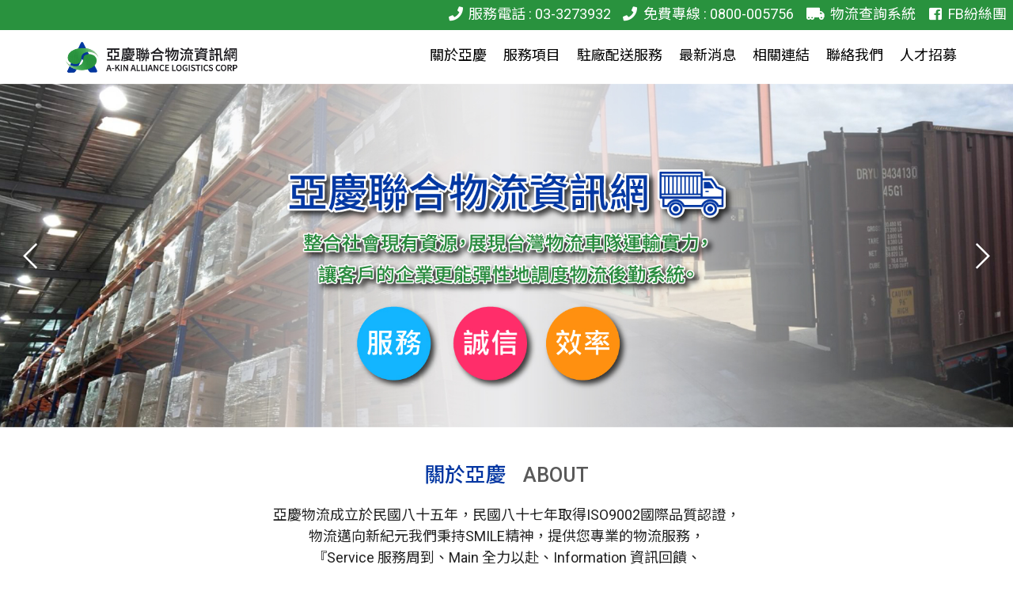

--- FILE ---
content_type: text/html; charset=UTF-8
request_url: http://akal.com.tw/
body_size: 17615
content:
<!DOCTYPE html>
<html lang="en">
	<head>
		<meta charset="utf-8">
		<meta http-equiv="x-ua-compatible" content="IE=edge, chrome=1">
		<meta name="viewport" content="width=device-width, initial-scale=1, shrink-to-fit=no">

		<!-- SEO meta -->
		
			<!--以下 SEO 用 SEO 用 SEO 用 很重要所以打三次-->
			<!--測試網址用 , 啟用正式網址前請先修改成 "index,follow"-->
			<meta name="robots" content="index,follow">
		
<!--搜尋引擎用 尤其是 google-->
<title>亞慶聯合物流資訊網</title>
<!--這個是網站製作者-->
<meta name="author" content="貝爾網站國際有限公司">
<!--這個是網站版權-->
<meta name="copyright" content="亞慶物流">
<!--這個是連結頁面文章的敘述-->
<meta name="description" content="亞慶物流">
<!--這個是連結頁面關鍵字-->
<meta name="keyword" content="亞慶物流">
<!--這個是連結頁面的標題-->
<meta property="og:title" content="亞慶物流">
<!--這個是連結頁面的網址-->
<meta property="og:url" content="http://akal.com.tw/">
<!--這個是分享畫面的圖片路徑 解析須200x200至1500x1500之間，檔案大小在5MB以內-->
<meta property="og:image" content="http://akal.com.tw/images/layout/logo.png">
<!--這個是連結頁面文章的敘述-->
<meta property="og:description" content="亞慶物流">
<!--這個是 FB 使用者 ID-->
<meta property="fb:admins" content="Facebook numberic ID">
		<!--標籤上的 icon-->
		<link rel="icon" href="favicon.png">
		<link rel="icon" href="favicon.ico?v=1.1">
		<link rel="apple-touch-icon" href="apple-touch-icon.png" sizes="180x180">
		<link rel="icon" type="image/png" href="favicon-32x32.png" sizes="32x32">
		<link rel="icon" type="image/png" href="favicon-16x16.png" sizes="16x16">

		<!-- Bootstrap -->
		<link rel="stylesheet" href="https://stackpath.bootstrapcdn.com/bootstrap/4.1.3/css/bootstrap.min.css" integrity="sha384-MCw98/SFnGE8fJT3GXwEOngsV7Zt27NXFoaoApmYm81iuXoPkFOJwJ8ERdknLPMO" crossorigin="anonymous">
		<link rel="stylesheet" href="https://use.fontawesome.com/releases/v5.3.1/css/all.css" integrity="sha384-mzrmE5qonljUremFsqc01SB46JvROS7bZs3IO2EmfFsd15uHvIt+Y8vEf7N7fWAU" crossorigin="anonymous">

		<!-- dropdown Nav -->
		<link rel="stylesheet" type="text/css" href="css/bootstrap-4-hover-navbar.css">

		<!--note: slidebars-->
		<link rel="stylesheet" href="css/slidebars/slidebars.css">
		<link rel="stylesheet" href="css/slidebars/style.css">

		<!--note: layout-->
		<link rel="stylesheet"  href="css/layout.css">
		<link rel="stylesheet"  href="css/d-layout.css">
		<!-- Google tag (gtag.js) -->
		<script async src="https://www.googletagmanager.com/gtag/js?id=AW-862789074"></script>
		<script>
		window.dataLayer = window.dataLayer || [];
		function gtag(){dataLayer.push(arguments);}
		gtag('js', new Date());

		gtag('config', 'AW-862789074', { 'allow_enhanced_conversions': true });
		</script>

		<!-- Event snippet for g":h*
		i e: conversion page -->
		<script>
			window.addEventListener('load', function () {
				document.querySelector("body > article > main > section > form > dl > dd.d-flex.justify-content-center.align-items-center.mt-3 > button:nth-child(2)").addEventListener('click', function (e) {

					var name = document.querySelector('[name="name"]').value.trim();
					var phone = '+866'+document.querySelector('[name="phone"]').value.trim();
					var msg = document.querySelector('[name="message"]').value.trim();
					var email = document.querySelector('[name="email"]').value.trim();
					var mailformat = /^\w+([\.-]?\w+)@\w+([\.-]?\w+)(\.\w{2,3})+$/;
					var code = document.querySelector('[name="captcha_word"]').value.trim();
					var phoneformat = /^\+?[1-9]\d{10,14}$/;

					if (name != '' && code != '' && msg != '' && email != '' && mailformat.test(email) && phoneformat.test(phone) ) {
						gtag('set', 'user_data',{"email": email, "phone_number": phone});
						gtag('event', 'conversion', {'send_to': 'AW-862789074/7PMWCITp1O0YENK7tJsD'});
					}
				});
			});
		</script>

		<!-- Event snippet for e
		h2;e0g7 conversion page -->
		<script>
			window.addEventListener('load', function (event) {
				document.addEventListener('copy',function(){
					var selectedText = window.getSelection().toString().trim();
					var phone = '0800-005756';
					if(phone==selectedText){
						gtag('event', 'conversion', {'send_to': 'AW-862789074/i_jGCIHp1O0YENK7tJsD'});
					}
				})
			});
		</script>

		<!-- Event snippet for f
		ei;h)1 conversion page -->
		<script>
			window.addEventListener('load', function (event) {
				document.addEventListener('copy',function(){
					var selectedText = window.getSelection().toString().trim();
					var phone = '03-3273932';
					if(phone==selectedText){
						gtag('event', 'conversion', {'send_to': 'AW-862789074/tWrlCP7o1O0YENK7tJsD'});
					}
				})
			});
		</script>

		<!-- Event snippet for g62i g h&= conversion page -->
		<script>
			window.addEventListener("load", function () {
				if (window.location.href.includes("akal.com.tw/service")) {
					gtag('event', 'conversion', {'send_to': 'AW-862789074/Ei52CIfp1O0YENK7tJsD'});
				}

			})
</script>
	</head>
	<body>
	    <div class="deskTopTablets top-bar pt-1">
	    <dl class="row d-flex mx-0 justify-content-end mb-0">
	        <dd class="pr-2"><i class="fas fa-phone"></i>服務電話 : 03-3273932</dd>
	        <dd class="pr-2"><i class="fas fa-phone"></i>免費專線 : 0800-005756</dd>
	        <dd class="pr-2"><a href="http://59.120.63.220:3005/#/login" target="_blank"><i class="fas fa-truck-moving"></i>物流查詢系統</a></dd>
	        <dd class="pr-2"><a href="https://www.facebook.com/亞慶聯合物流股份有限公司-1947824815451096/" target="_blank"><i class="fab fa-facebook-square"></i>FB紛絲團</a></dd>
	    </dl>
	    </div>
		<header>
			<!--nav for mobile-->
			<div off-canvas="slidebar-2 left overlay" class="slidebars">
				<div class="closeBtn"><button class="js-close-right-slidebar btn_close"><i class="fas fa-times"></i></button></div>
				<dl class="row mx-auto slidebarNav">
				    <dd class="col-md-12 col-sm-6 col-12">
						<a href="/">
							<p>首頁</p>
						</a>
					</dd>
					<dd class="col-md-12 col-sm-6 col-12">
						<a href="about.php">
							<p>關於亞慶</p>
						</a>
					</dd>
					<dd class="col-md-12 col-sm-6 col-12">
						<a href="service.php">
							<p>服務項目</p>
						</a>
					</dd>
					<dd class="col-md-12 col-sm-6 col-12">
						<a href="delivery.php">
							<p>駐廠配送服務</p>
						</a>
					</dd>
					<dd class="col-md-12 col-sm-6 col-12">
						<a href="news.php">
							<p>最新消息</p>
						</a>
					</dd>
					<dd class="col-md-12 col-sm-6 col-12">
						<a href="links.php">
							<p>相關連結</p>
						</a>
					</dd>
					<dd class="col-md-12 col-sm-6 col-12">
						<a href="contact.php">
							<p>聯絡我們</p>
						</a>
					</dd>
					<dd class="col-md-12 col-sm-6 col-12">
						<a href="recruit.php">
							<p>人才招募</p>
						</a>
					</dd>
					<dd class="col-md-12 col-sm-6 col-12">
						<a href="http://59.120.63.220:3005/#/login">
							<p><i class="fas fa-truck-moving"></i>物流查詢系統</p>
						</a>
					</dd>
					<dd class="col-md-12 col-sm-6 col-12">
						<a href="https://www.facebook.com/亞慶聯合物流股份有限公司-1947824815451096/" target="_blank">
							<p><i class="fab fa-facebook-square"></i>FB紛絲團</p>
						</a>
					</dd>
				</dl>
			</div>

			<!-- nav for desktop -->
			<nav class="navbar navbar-expand-md navbar-light bg-light col-lg-11  col-md-12 px-2 py-2 mx-auto">
				<a class="navbar-brand" href="."><img src="images/layout/logo.png" alt=""></a>
				<button class="navbar-toggler navbar-toggler-right js-toggle-right-slidebar"><i class="fas fa-bars"></i></button>
				<div class="collapse navbar-collapse justify-content-end align-items-end row mx-0" id="navbarNavDropdown">
					<ul class="navbar-nav align-items-center">
				        <li class="nav-item">
							<a class="nav-link" href="about.php">
								<p>關於亞慶</p>
							</a>
						</li>
						<li class="nav-item">
							<a class="nav-link" href="service.php">
								<p>服務項目</p>
							</a>
						</li>
						<li class="nav-item">
							<a class="nav-link" href="delivery.php">
								<p>駐廠配送服務</p>
							</a>
						</li>
						<li class="nav-item">
							<a class="nav-link" href="news.php">
								<p>最新消息</p>
							</a>
						</li>
						<li class="nav-item">
							<a class="nav-link" href="links.php">
								<p>相關連結</p>
							</a>
						</li>
						<li class="nav-item">
							<a class="nav-link" href="contact.php">
								<p>聯絡我們</p>
							</a>
						</li>
						<li class="nav-item">
							<a class="nav-link" href="recruit.php">
								<p>人才招募</p>
							</a>
						</li>
					</ul>
				</div>
			</nav>
		</header>
		<article class="" canvas="container"><link rel="stylesheet"  href="css/index.css">
<link rel="stylesheet"  href="css/d-index.css">

<!-- slide -->
    <div id="jssor">
        <!-- Loading Screen -->
        <div data-u="loading" class="jssorl-004-double-tail-spin">
            <img src="images/double-tail-spin.svg">
        </div>
        <div data-u="slides">
            <!-- start -->
            
            <div data-p="305">
                <img data-u="image" data-src2="upload/20190408153859.jpg">
            </div>
            
            <div data-p="305">
                <img data-u="image" data-src2="upload/20190408153921.jpg">
            </div>
            
            <!-- end -->
            <!-- <div data-p="305">
                <img data-u="image" data-src2="upload/img-slide2.jpg">
            </div>
            <div data-p="305">
                <img data-u="image" data-src2="upload/img-slide.jpg">
            </div> -->
        </div>
        <!-- Arrow Navigator -->
        <div data-u="arrowleft" class="jssora055" data-autocenter="2" data-scale="0.75" data-scale-left="0.75">
            <svg viewbox="0 0 16000 16000">
                <polyline class="a" points="11040,1920 4960,8000 11040,14080 "></polyline>
            </svg>
        </div>
        <div data-u="arrowright" class="jssora055" data-autocenter="2" data-scale="0.75" data-scale-right="0.75">
            <svg viewbox="0 0 16000 16000">
                <polyline class="a" points="4960,1920 11040,8000 4960,14080 "></polyline>
            </svg>
        </div>
    </div>
<!-- slide end -->


   <!-- ABOUT -->
    <main class="About row py-5">
        <div class="container title row mx-auto">
            <div class="title mx-auto px-5">
                <h2>
                關於亞慶 <span>ABOUT</span>
                </h2>
            </div>
            <div class="container editor mx-auto pt-3">
            <!--編輯器start-->
                
                <p style="text-align:center;"><span style="font-size:18px;">亞慶物流成立於民國八十五年，民國八十七年取得ISO9002國際品質認證，<br />
物流邁向新紀元我們秉持SMILE精神，提供您專業的物流服務，<br />
『Service 服務周到、Main 全力以赴、Information 資訊回饋、<br />
Loyalty 誠信可靠、Efficiency 效率第一』<br />
以快速反應物流系統作業服務之核心技術，獲得客戶的信賴與滿意。</span></p>

                
            <!--end-->
            </div>
            <div class="More mx-auto">
                    <a href="about.php">more+</a>
            </div>
        </div>
    </main>
    
    <!-- service -->
    <main class="Service row py-5">
        <div class="container  row mx-auto">
            <div class="Wtitle mx-auto px-5">
                <h2>
                服務項目 <span>SERVICE</span>
                </h2>
            </div>
            <div class="container mx-auto pt-3">
            <dl class="row">
            <!--最多4筆-->
            <!--start-->
            
            <dd class="col-md-3 col-6">
                <a href="service.php?id=52"><img src="upload/20190401171620.png"></a>
                <p>配送服務系統</p>
            </dd> 
            
            <dd class="col-md-3 col-6">
                <a href="service.php?id=53"><img src="upload/20190401105122.png"></a>
                <p>電子商務服務系統</p>
            </dd> 
            
            <dd class="col-md-3 col-6">
                <a href="service.php?id=54"><img src="upload/20190401105111.png"></a>
                <p>全功能倉儲保管服務系統</p>
            </dd> 
            
            <dd class="col-md-3 col-6">
                <a href="service.php?id=55"><img src="upload/20190401110526.png"></a>
                <p>Smile世界上最完美的線條</p>
            </dd> 
            
            <!--end-->
            </dl>
            </div>
            <div class="WMore mx-auto">
                    <a href="service.php">more+</a>
            </div>
        </div>
    </main>
    
    <!-- news-->
    <main class="container mx-auto row pt-5">
       <div class="col-md-6 pb-5 mx-auto">
        <div class="title mb-4">
            <h2>
               最新消息<span>News</span>
            </h2>
        </div>
             <dl class="List">
                    <!-- start 6筆 -->
                    
                    <dd class="d-flex justify-content-start align-items-center">
                        <span class="col-auto px-0">2019-06-05 </span>
                        <p class="col"><a href="news_detail.php?id=75">  7月1日起酒駕肇事致死重傷 車輛不管誰屬皆可沒入銷毀</a></p>
                    </dd>
                    
                    <dd class="d-flex justify-content-start align-items-center">
                        <span class="col-auto px-0">2019-05-20 </span>
                        <p class="col"><a href="news_detail.php?id=74">  2019/5/27萬安演習</a></p>
                    </dd>
                    
                    <!-- end -->
                </dl>
                <div class="More mx-auto">
                    <a href="news.php">more+</a>
                </div>
        </div>
       <!--CONTACT-->
        <div class="col-md-6 links pb-5 mx-auto">
        <div class="title mb-4">
            <h2>
             聯絡我們<span>CONTACT</span>
            </h2>
             </div> 
             <figure onclick="location.href='contact.php'">
                    <figcaption>
                        <span>more+</span>
                    </figcaption>
                    
                    <img src="upload/20190408154051.jpg" alt="">
                    
             </figure>
        </div>

    </main>

<!--footer-->
<footer class="">
    	<section class="container mx-auto d-sm-flex justify-content-sm-between align-items-center py-2">
		<div class="siteName">
			<a href=".">
				<img src="images/layout/flogo.png">
			</a>
		</div>
		<dl class="addInfo">
			<dd><span>服務地址:</span>桃園市龜山區大崗里大湖路160巷99號</dd>
			<dd><span>服務電話:</span>03-3273932<span class="pl-3">傳真:</span> 03-3289811</dd>
			<dd><span>免費專線:</span>0800-005756<span class="pl-3">統編:</span> 97264301</dd>
			<dd><span>公司地址:</span>新北市三重區自由街35巷9號1樓</dd>
		</dl>
		<nav class="fNav d-flex justify-content-start deskTop">
			<dl class="fNav">
				<dd class="col-md-12 col-sm-6 col-12">
					<a href="about.php">關於亞慶</a>
				</dd>
				<dd class="col-md-12 col-sm-6 col-12">
					<a href="service.php">服務項目</a>
				</dd>
				<dd class="col-md-12 col-sm-6 col-12">
					<a href="delivery.php">駐廠配送服務 </a>
				</dd>
				<dd class="col-md-12 col-sm-6 col-12">
					<a href="news.php">最新消息</a>
				</dd>
			</dl>
			<dl class="fNav">
				<dd class="col-md-12 col-sm-6 col-12">
					<a href="links.php">相關連結</a>
				</dd>
				<dd class="col-md-12 col-sm-6 col-12">
					<a href="contact.php">聯絡我們</a>
				</dd>
				<dd class="col-md-12 col-sm-6 col-12">
					<a href="http://59.120.63.220:3005/#/login">物流查詢系統</a>
				</dd>
			</dl>
		</nav>
	</section>
    <section class="copyright py-1">Copyright &copy; 2026 亞慶聯合物流資訊網. All Rights Reserved.</section>
</footer>
</article>
<!--goTOP-->
<a href="#0" class="cd-top">Top</a>

<!--bootstrap 4-->
<script src="https://code.jquery.com/jquery-3.3.1.slim.min.js" integrity="sha384-q8i/X+965DzO0rT7abK41JStQIAqVgRVzpbzo5smXKp4YfRvH+8abtTE1Pi6jizo" crossorigin="anonymous"></script>
<script src="https://cdnjs.cloudflare.com/ajax/libs/popper.js/1.14.3/umd/popper.min.js" integrity="sha384-ZMP7rVo3mIykV+2+9J3UJ46jBk0WLaUAdn689aCwoqbBJiSnjAK/l8WvCWPIPm49" crossorigin="anonymous"></script>
<script src="https://stackpath.bootstrapcdn.com/bootstrap/4.1.3/js/bootstrap.min.js" integrity="sha384-ChfqqxuZUCnJSK3+MXmPNIyE6ZbWh2IMqE241rYiqJxyMiZ6OW/JmZQ5stwEULTy" crossorigin="anonymous"></script>
<!-- dropdown -->
<script type="text/javascript" src="js/bootstrap-4-hover-navbar.js"></script>

<!--slidebars-->
<script src="js/slidebars/slidebars.js"></script>
<script src="js/slidebars/scripts.js"></script>

<!--goTop-->
<script src="https://ajax.googleapis.com/ajax/libs/jquery/1.11.2/jquery.min.js"></script>
<script src="js/backtop.js"></script>

<!-- 日期選擇工具 -->
<script src="https://code.jquery.com/jquery-1.10.2.js"></script><!-- slide -->
<script type="text/javascript" src="js/jssor/js/jssor.slider-27.5.0.min.js"></script>
<script type="text/javascript" src="js/jssor/jssor.js"></script>

</body>
</html>

--- FILE ---
content_type: text/css
request_url: http://akal.com.tw/css/slidebars/style.css
body_size: 74
content:
[canvas=container],
[off-canvas] {}

[class*=js-] {
    cursor: pointer;
}

--- FILE ---
content_type: text/css
request_url: http://akal.com.tw/css/layout.css
body_size: 8138
content:
/*google web fonts*/
/* noto 繁 簡 日, 黑體 宋體 */ @import url('https://fonts.googleapis.com/css?family=Noto+Sans+JP:100,300,400,500,700,900|Noto+Sans+SC:100,300,400,500,700,900|Noto+Sans+TC:100,300,400,500,700,900|Noto+Serif+JP:200,300,400,500,600,700,900|Noto+Serif+SC:200,300,400,500,600,700,900|Noto+Serif+TC:200,300,400,500,600,700,900');
/* Raleway */ @import url('https://fonts.googleapis.com/css?family=Raleway:100,200,300,400,500,600,700,800,900');
/* Roboto */ @import url('https://fonts.googleapis.com/css?family=Roboto:100,200,300,400,500,600,700,800,900');
/*全域控制*/
    html {min-height: 100%; font-size: 93.75%} /*16px x 93.75% = 15px 網站字型大小預設值*/
    body {
        height: 100%;
        background: #fff;
        font-family:
            'Roboto',
            'Noto Sans TC',
            'Noto Serif TC',
            'Noto Sans SC',
            'Noto Serif SC',
            'Noto Sans JP',
            'Noto Serif JP',
            'Font Awesome\ 5 Brands',
            'Font Awesome\ 5 Free',
            'Font Awesome\ 5 Pro',
            sans-serif;
        font-size: 1rem;
        font-weight: 400;
        color: #202020;
    }
    * {
        /*使用邊框不影響 div or table 本身寬度設定*/
        -webkit-box-sizing:border-box;
        -moz-box-sizing:border-box;
        box-sizing:border-box
    }
    *[onclick], button {cursor: pointer}

    div.clearfix {clear: both}

    .displayNone {display: none !important}

    /*漸變效果時間*/
    a, button, li, dt, dd, p, input, i, span, figure, figcaption {
        -webkit-transition: all 0.30s ease-in-out;
        -moz-transition: all 0.30s ease-in-out;
        -ms-transition: all 0.30s ease-in-out;
        -o-transition: all 0.30s ease-in-out;
        outline: none
    }

    /*images rwd*/
    img {
        width: 100%;
        max-width: 100%;
        height: auto!important;
        border: none
    }

    /*font awesome icon*/
    i::before, i::after {margin-right: .5rem; margin-left: .5rem}

    /*fonts*/
    h1 {font-size: 2rem}
    h2 {font-size: 1.7rem}
    h3 {font-size: 1.3rem}
    h4 {font-size: 1.15rem}
    p, li {font-size: 1rem}
    li {list-style: none}

    /*link color*/
    a:link, a:visited {color:#161616; text-decoration: none; padding: 1px}
    a:hover {background: none; color: #0135a1; text-decoration: none}

    /*form*/
    input, select, textarea {
        width: 100%;
        background: #fff;
        border: 1px solid #a0a0a0;
        color: #221e1f;
        padding: .5rem .75rem
    }
    select {padding-bottom: .75rem}
    input:hover, select:hover, textarea:hover {
        border: 1px solid #e4e4e4;
        outline: none
    }
    input:focus, select:focus, textarea:focus {
        border: 1px solid #0099e5;
        outline: none
    }
    input::placeholder, textarea::placeholder {font-weight: 300; color: #afafaf}
    textarea {resize:none}
    input[type="checkbox"], input[type="radio"] {width: auto !important}

    button {
        background: #fff;
        border: 1px solid #333;
        border-radius: .2rem;
        font-weight: 400;
        color: #333;
        padding: .25rem 1.5rem
    }
    button:hover {
        background: #ff3a1e;
        border-color: #ff3a1e;
        color: #fff
    }
    button[type="submit"], button.addCart {background: #e70d2f; border-color: #e70d2f; color: #fff}
    button[type="submit"]:hover, button.addCart:hover {background: #af0223; border-color: #af0223}
    button[type="reset"], button.addCart {background: #818181; border-color: #818181; color: #fff}
    button[type="reset"]:hover, button.addCart:hover {background: #666; border-color: #666}

/*header*/
    header {background: #fff; padding:0;}
    .top-bar{background: #29923e;color:#fff;font-size: 1.2rem;}
    .top-bar a{color:#fff;}


    /*主選單設定*/
    .bg-light {background: none !important; padding: 0;}

    a.navbar-brand {padding-left: 1rem;}
    .navbar-light .navbar-nav .nav-link {
        border-bottom: 3px solid rgba(0,0,0,0);
        color: #000;
        text-align: center;
        line-height: 1.2rem;
        padding-left: 0.7rem;
        padding-right: 0.7rem;
    }
    .navbar-light .navbar-nav .nav-link p {
        font-size: 1.2rem;
        margin-bottom: .15rem;
    }
   

    /*主選單設定滑鼠滑過效果*/
    .navbar-light .navbar-nav .nav-link:focus,
    .navbar-light .navbar-nav .nav-link:hover {
        color: #0135a1;
    }

    /*主選單下拉設定*/
    .dropdown:hover>.dropdown-menu {display: block;}
    .dropdown-toggle::after {
        content: "\f0d7";
        border: none;
        font-weight: 900;
        vertical-align: inherit;
        margin-left: auto;
    }
    /*下拉選單樣式設定*/
    .dropdown-menu {background: #ddd;}
    .dropdown-menu .dropdown-item {
        color: #000;
        padding: 1rem;
    }
    .dropdown-menu>li {border-bottom: 1px #fff solid;}
    .dropdown-menu>li:last-of-type  {border-bottom:none;}
    .dropdown-menu .dropdown-item:hover {background: #0135a1 ; color:#fff}

/*moblie nav*/
    .navbar-light button.navbar-toggler {border: #0135a1 1px solid !important}
    .navbar-light button.navbar-toggler:hover {background: none; border-color: #0135a1 !important}
    .navbar-light button.navbar-toggler>i {color: #0135a1}
    .navbar-light button.navbar-toggler>i::before,
    .navbar-light button.navbar-toggler>i::after {margin: 0}
    .navbar-light button.navbar-toggler:hover>i {color: #fff}
    div.closeBtn {text-align: right; margin-bottom: 1.25rem;}
    div.closeBtn>button {background: none; border: none; color: #fff}


    /*行動裝置主選單背景*/
    div.slidebars {
        width: 100vw;
        background: rgba(0, 31, 76, 0.9);
        padding: 1rem;
    }
    /*行動裝置主選單*/
    dl.slidebarNav {text-align: center; margin-bottom: 0}
    dl.slidebarNav>dd {
        border-bottom: #fff 1px solid;
        margin-bottom: 2rem;
        padding-bottom: 2rem
    }
    dl.slidebarNav>dd>a {
        font-weight: 300;
        color: #fff;
        line-height: 1.15rem;
    }
    dl.slidebarNav>dd>a>p {
        font-size: 2rem;
    }

/*footer*/
    footer {background:#ddd;}
    /*addInf icon*/
    dl.addInfo>dd>span{color:#0135a1}
    dl.addInfo>dd:last-of-type {margin-bottom: 0;}

    /*fNav*/
    dl.fNav{
        border-left: 1px solid #939393;
        margin-bottom: 0;
    }
     dl.fNav>dd>a{
        color:#000;
    }


    section.copyright {
        background: #0135a1;
        font-size: .85rem;
        font-weight: 500;
        color: #fff;
        text-align: center;
    }

/*goTOP use only*/
    .cd-top {
        width: 2rem;
        height: 2rem;
        background: url(../images/layout/cd-top-arrow.svg) no-repeat center 50% #29923e;
        border-radius: .5rem;
        box-shadow: 0 0 10px rgba(0, 0, 0, 0.05);
        text-indent: 100%;
        white-space: nowrap;
        visibility: hidden;
        display: inline-block;
        position: fixed;
        bottom: 40px;
        right: 10px;
        z-index: 9999;
        /* image replacement properties */
        overflow: hidden;
        opacity: 0;
        -webkit-transition: opacity .3s 0s, visibility 0s .3s;
        -moz-transition: opacity .3s 0s, visibility 0s .3s;
        transition: opacity .3s 0s, visibility 0s .3s;
    }
    .cd-top.cd-is-visible, .cd-top.cd-fade-out, .no-touch .cd-top:hover {
        -webkit-transition: opacity .3s 0s, visibility 0s 0s;
        -moz-transition: opacity .3s 0s, visibility 0s 0s;
        transition: opacity .3s 0s, visibility 0s 0s
    }
    .cd-top.cd-is-visible {visibility: visible; opacity: .75}
    /* the button becomes visible */
    /* .cd-top.cd-fade-out {opacity: .25} */
    /* if the user keeps scrolling down, the button is out of focus and becomes less visible */
    .cd-top:hover {background: url(../images/layout/cd-top-arrow.svg) no-repeat center 50% #1d6d2a; opacity: 1} /*改變按鈕顏色*/
    @media only screen and (min-width: 1024px) {.cd-top {right: 30px; bottom: 30px}}
    @media only screen and (min-width: 768px) {.cd-top {right: 1.5rem; bottom: 6.5rem}}

--- FILE ---
content_type: text/css
request_url: http://akal.com.tw/css/d-layout.css
body_size: 6305
content:
@charset "utf-8";
/*EX to SM*/
@media (max-width: 767.98px) {
	/*header*/
	/*footer*/
}

/*EX to MD*/
@media (max-width: 991.98px) {
	/*logo*/
	a.navbar-brand>img {width: 35vw}
	/*header*/
	/*footer*/
}

/* // Extra small devices (portrait phones, less than 576px) */
@media (max-width: 575.98px) {
	.deskTop {display: none !important}
	.Tablets {display: none !important}
	.deskTopTablets {display: none !important}
	.mLandscape {display: none !important}
	/*logo*/
	a.navbar-brand>img {width: 50vw;}
	/*header*/
	dl.slidebarNav>dd:last-of-type {
		border: none;
		margin-bottom: 0;
		padding-bottom: 0;
	}
	/*footer*/
}

/* // Small devices (landscape phones, 576px and up) */
@media (min-width: 576px) and (max-width: 767.98px) {
	.deskTop {display: none !important}
	.Tablets {display: none !important}
	.deskTopTablets {display: none !important}
	.mPortrait {display: none !important}
	/*header*/
	/*footer*/
}

/* // Medium devices (tablets, 768px and up) */
@media (min-width: 768px) and (max-width: 991.98px) {
	.deskTop {display: none !important}
	.Mobile {display: none !important}
	.mLandscape {display: none !important}
	.mPortrait {display: none !important}
    /*logo*/
	a.navbar-brand>img {width: 21vw;}
	/*header*/
	div.closeBtn>button {font-size: 2.25rem;}
	div.slidebars {width: 40vw;}
	dl.slidebarNav>dd:last-of-type {
		border: none;
		margin-bottom: 0;
		padding-bottom: 0;
	}
	dl.slidebarNav>dd>a {font-size: 2rem;}
    .navbar-light .navbar-nav .nav-link {
    padding-left: 0.3rem;
    padding-right: 0.3rem;
}
    .navbar-light .navbar-nav .nav-link p {
    font-size: 1rem;
}
	/*footer*/
}

/* // Large devices (desktops, 992px and up) */
@media (min-width: 992px) and (max-width: 1199.98px) {
	.Mobile {display: none !important}
	.Tablets {display: none !important}
	.TabletsMobile {display: none !important}
	.mLandscape {display: none !important}
	.mPortrait {display: none !important}
	/*logo*/
	a.navbar-brand>img {width: 21vw;}
	/*header*/
    .navbar-light .navbar-nav .nav-link {
    padding-left: 0.3rem;
    padding-right: 0.3rem;}
    .top-bar {font-size: 1.1rem;}
	/*footer*/
}

/* // Extra large devices (large desktops, 1200px and up) */
@media (min-width: 1200px) {
	.Mobile {display: none !important}
	.Tablets {display: none !important}
	.TabletsMobile {display: none !important}
	.mLandscape {display: none !important}
	.mPortrait {display: none !important}
	/*logo*/
	a.navbar-brand>img {width: 18vw;}
	/*header*/
	/*footer*/
}
@media (min-width: 1281px) {
	.Mobile {display: none !important}
	.Tablets {display: none !important}
	.TabletsMobile {display: none !important}
	.mLandscape {display: none !important}
	.mPortrait {display: none !important}
	/*logo*/
	a.navbar-brand>img {width: 20vw}
	/*header*/
	/*footer*/
}

/*iPhone 4S*/
@media only screen and (min-device-width : 320px) and (max-device-width : 480px) and (orientation : landscape) {
	.deskTop {display: none !important}
	.Tablets {display: none !important}
	.deskTopTablets {display: none !important}
	.mPortrait {display: none !important}
	/*header*/
	/*footer*/
}

@media only screen and (min-device-width : 320px) and (max-device-width : 480px) and (orientation : portrait) {
	.deskTop {display: none !important}
	.Tablets {display: none !important}
	.deskTopTablets {display: none !important}
	.mLandscape {display: none !important}
	/*header*/
	/*footer*/
}

/*iPhone 5 & 5S*/
@media only screen and (min-device-width : 320px) and (max-device-width : 568px) and (orientation : portrait) {
	.deskTop {display: none !important}
	.Tablets {display: none !important}
	.deskTopTablets {display: none !important}
	.mLandscape {display: none !important}
	/*header*/
	/*footer*/
}

@media only screen and (min-device-width : 320px) and (max-device-width : 568px) and (orientation : landscape) {
	.deskTop {display: none !important}
	.Tablets {display: none !important}
	.deskTopTablets {display: none !important}
	.mPortrait {display: none !important}
	/*header*/
	/*footer*/
}

/*iPhone 6, 7, & 8*/
@media only screen and (min-device-width : 375px) and (max-device-width : 667px) and (orientation : portrait) {
	.deskTop {display: none !important}
	.Tablets {display: none !important}
	.deskTopTablets {display: none !important}
	.mLandscape {display: none !important}
	/*header*/
	/*footer*/
}

@media only screen and (min-device-width : 375px) and (max-device-width : 667px) and (orientation : landscape) {
	.deskTop {display: none !important}
	.Tablets {display: none !important}
	.deskTopTablets {display: none !important}
	.mPortrait {display: none !important}
	/*header*/
	/*footer*/
}

/*iPhone 6, 7, & 8 Plus*/
@media only screen and (min-device-width : 414px) and (max-device-width : 736px) and (orientation : portrait) {
	.deskTop {display: none !important}
	.Tablets {display: none !important}
	.deskTopTablets {display: none !important}
	.mLandscape {display: none !important}
	/*header*/
	/*footer*/
}

@media only screen and (min-device-width : 414px) and (max-device-width : 736px) and (orientation : landscape) {
	.deskTop {display: none !important}
	.Tablets {display: none !important}
	.deskTopTablets {display: none !important}
	.mPortrait {display: none !important}
	/*header*/
	/*footer*/
}

/*iPhone X*/
@media only screen and (min-device-width : 375px) and (max-device-width : 812px) and (-webkit-device-pixel-ratio : 3) and (orientation : portrait) {
	.deskTop {display: none !important}
	.Tablets {display: none !important}
	.deskTopTablets {display: none !important}
	/*header*/
	/*footer*/
}

@media only screen and (min-device-width : 375px) and (max-device-width : 812px) and (-webkit-device-pixel-ratio : 3) and (orientation : landscape) {
	.deskTop {display: none !important}
	.Tablets {display: none !important}
	.deskTopTablets {display: none !important}
	.mLandscape {display: none !important}
	/*header*/
	/*footer*/
}

/*Retina iPad*/
@media only screen and (min-device-width : 768px) and (max-device-width : 1024px) and (orientation : portrait) and (-webkit-min-device-pixel-ratio: 2) {
	.deskTop {display: none !important}
	.Mobile {display: none !important}
	.mLandscape {display: none !important}
}

@media only screen and (min-device-width : 768px) and (max-device-width : 1024px) and (orientation : landscape) and (-webkit-min-device-pixel-ratio: 2) {
}

--- FILE ---
content_type: text/css
request_url: http://akal.com.tw/css/index.css
body_size: 3985
content:
@charset "utf-8";
div.title {
    color:#212121;
    text-align:left;
}
div.title>h2{color:#0135a1}
div.title>h2>span {
    color: #595959;
    padding-left: 1rem;
}
div.title>h2>img{width:35px !important;padding-right: 5px;padding-bottom: 5px}
div.Wtitle{ color:#fff;}



div.More {text-align: center; margin-top: 1rem;}
div.More>a {
    background: #2b9340;
    color: #fff;
    font-size: 1rem;
    border-radius: 1rem;
    padding: .25rem 1rem;
}
div.More>a:hover {background: #1b6828; color: #fff}

div.WMore {text-align: center; margin-top: 1rem;}
div.WMore>a {
    background: #fff;
    color: #2b9340;
    font-size: 1rem;
    border-radius: 1rem;
    padding: .25rem 1rem;
}
div.WMore>a:hover {background: #1b6828; color: #fff}


/*slide*/
    .jssora055 {display:block;position:absolute;cursor:pointer;}
    .jssora055 .a {fill:none;stroke:#fff;stroke-width:960;stroke-miterlimit:10;}
    .jssora055:hover {opacity:.8;}
    .jssora055.jssora055dn {opacity:.5;}
    .jssora055.jssora055ds {opacity:.3;pointer-events:none;}

    div#jssor {
        width:1920px;
        height:650px;
        margin:0 auto;
        overflow:hidden;
        visibility:hidden;
        position:relative;
        top:0px;
        left:0px;
    }
    div[data-u="loading"] {
        width:100%;
        height:100%;
        background-color:rgba(0,0,0,0.7);
        text-align:center;
        position:absolute;
        top:0px;
        left:0px;
    }
    div[data-u="loading"] img {
        width:38px;
        height:38px;
        margin-top:-19px;
        position:relative;
        top:50%;
    }
    div[data-u="slides"] {
        width:1920px;
        height:650px;
        cursor: hand;
        overflow:hidden;
        position:relative;
        top:0px;
        left:0px;
    }
    div[data-u="arrowleft"],
    div[data-u="arrowright"] {
        width:55px;
        height:55px;
        top:0px;
    }
    div[data-u="arrowleft"] {left:25px;}
    div[data-u="arrowright"] {right:25px;}
    div[data-u="arrowleft"] svg,
    div[data-u="arrowright"] svg {
        width:100%;
        height:100%;
        position:absolute;
        top:0;
        left:0;
    }
/*ABOUT
main.About{background:url(../images/about_bg.jpg) no-repeat center;}*/

/*service*/
main.Service{background:url(../images/service_bg.jpg) no-repeat center;}
main.Service img:hover{padding: 5px;}
main.Service p{color:#fff;text-align: center}

/*news*/
    dl.List, dl.listImg, dl.listCube, div.listPic {margin-bottom: 0;}
    /*一般列表*/
    dl.List>dd {
        border-bottom: 1px dashed #ccc;
        margin-bottom: 1rem;
        padding-bottom: 1rem;
    }
    dl.List>dd>span {color: #2b9340;}
    dl.List>dd:last-of-type {border-bottom: none;}
    dl.List>dd>p {
        color: #666;
        margin-bottom: 0;
        /*單行文字限制*/
        overflow:hidden;
        text-overflow : ellipsis;
        white-space : nowrap;
    }
    

/*products & courses &  contract*/
    div.links img{border-radius:5px}
    div.links>figure {
        overflow: hidden;
        position: relative
    }
    div.links>figure>figcaption {
        border-radius:5px;
        width: 100%;
        height: 100%;
        background: rgba(0, 31, 76, 0.75);
        text-align: center;
        padding-top: 35%;
        position: absolute;
        display: none
    }
    div.links>figure>figcaption>span {
        color: #fff;
        padding: .25rem 1rem
    }
    div.links>figure:hover>figcaption {display: block}


    /*links*/
    .item>p{text-align: center}
    main.links {padding-left: 4vw; padding-right: 4vw}
    div.owl-carousel {padding-right: 2vw; padding-left: 2vw}
    .owl-carousel .owl-nav button.owl-prev,
    .owl-carousel .owl-nav button.owl-next {
        font-size: 2rem !important;
        color: #666 !important;
        position: absolute;
        top: 30%
    }
    .owl-carousel .owl-nav button.owl-prev {
        left: 0
    }
    .owl-carousel .owl-nav button.owl-next {
        right: 0
    }


--- FILE ---
content_type: text/css
request_url: http://akal.com.tw/css/d-index.css
body_size: 2295
content:
@charset "utf-8";
/* // Extra small devices (portrait phones, less than 576px) */
@media (max-width: 575.98px) {
	dl.prodList>dd.w-100 {display: none}
}

/* // Small devices (landscape phones, 576px and up) */
@media (min-width: 576px) and (max-width: 767.98px) {
	dl.prodList>dd.w-100 {display: none}
}

/* // Medium devices (tablets, 768px and up) */
@media (min-width: 768px) and (max-width: 991.98px) {
	dl.prodList>dd.w-100 {display: none}
}

/* // Large devices (desktops, 992px and up) */
@media (min-width: 992px) and (max-width: 1199.98px) {
}

/* // Extra large devices (large desktops, 1200px and up) */
@media (min-width: 1200px) {
}

/*iPhone 4S*/
@media only screen and (min-device-width : 320px) and (max-device-width : 480px) and (orientation : landscape) {
}

@media only screen and (min-device-width : 320px) and (max-device-width : 480px) and (orientation : portrait) {
}

/*iPhone 5 & 5S*/
@media only screen and (min-device-width : 320px) and (max-device-width : 568px) and (orientation : portrait) {
}

@media only screen and (min-device-width : 320px) and (max-device-width : 568px) and (orientation : landscape) {
}

/*iPhone 6, 7, & 8*/
@media only screen and (min-device-width : 375px) and (max-device-width : 667px) and (orientation : portrait) {
}

@media only screen and (min-device-width : 375px) and (max-device-width : 667px) and (orientation : landscape) {
}

/*iPhone 6, 7, & 8 Plus*/
@media only screen and (min-device-width : 414px) and (max-device-width : 736px) and (orientation : portrait) {
}

@media only screen and (min-device-width : 414px) and (max-device-width : 736px) and (orientation : landscape) {
}

/*iPhone X*/
@media only screen and (min-device-width : 375px) and (max-device-width : 812px) and (-webkit-device-pixel-ratio : 3) and (orientation : portrait) {
}

@media only screen and (min-device-width : 375px) and (max-device-width : 812px) and (-webkit-device-pixel-ratio : 3) and (orientation : landscape) {
}

/*Retina iPad*/
@media only screen and (min-device-width : 768px) and (max-device-width : 1024px) and (orientation : portrait) and (-webkit-min-device-pixel-ratio: 2) {
}

@media only screen and (min-device-width : 768px) and (max-device-width : 1024px) and (orientation : landscape) and (-webkit-min-device-pixel-ratio: 2) {
}

--- FILE ---
content_type: application/javascript
request_url: http://akal.com.tw/js/jssor/jssor.js
body_size: 952
content:
jQuery(document).ready(function ($) {

    var jssor_options = {
        $AutoPlay: 1,
        $LazyLoading: 2,
        $ArrowNavigatorOptions: {
            $Class: $JssorArrowNavigator$
        }
    };

    var jssor_slider = new $JssorSlider$("jssor", jssor_options);

    /*#region responsive code begin*/

    var MAX_WIDTH = 1920;

    function ScaleSlider() {
        var containerElement = jssor_slider.$Elmt.parentNode;
        var containerWidth = containerElement.clientWidth;

        if (containerWidth) {

            var expectedWidth = Math.min(MAX_WIDTH || containerWidth, containerWidth);

            jssor_slider.$ScaleWidth(expectedWidth);
        }
        else {
            window.setTimeout(ScaleSlider, 30);
        }
    }

    ScaleSlider();

    $(window).bind("load", ScaleSlider);
    $(window).bind("resize", ScaleSlider);
    $(window).bind("orientationchange", ScaleSlider);
    /*#endregion responsive code end*/
});

--- FILE ---
content_type: image/svg+xml
request_url: http://akal.com.tw/images/double-tail-spin.svg
body_size: 2099
content:
<?xml version="1.0" encoding="utf-8"?>
<!-- Generator: Adobe Illustrator 19.0.0, SVG Export Plug-In . SVG Version: 6.00 Build 0)  -->
<svg version="1.1" id="Layer_1" xmlns="http://www.w3.org/2000/svg" xmlns:xlink="http://www.w3.org/1999/xlink" x="0px" y="0px"
	 viewBox="16 -16 38 38" style="enable-background:new 16 -16 38 38;" xml:space="preserve">
<style type="text/css">
	.st0{fill:url(#SVGID_1_);}
	.st1{fill:url(#SVGID_2_);}
</style>
<g>
	
		<linearGradient id="SVGID_1_" gradientUnits="userSpaceOnUse" x1="31.3275" y1="5.7595" x2="31.5041" y2="5.4125" gradientTransform="matrix(31.3 0 0 -27.6 -946.9997 149.6)">
		<stop  offset="0" style="stop-color:#FFFFFF;stop-opacity:0"/>
		<stop  offset="0.2" style="stop-color:#FFFFFF;stop-opacity:0.5"/>
		<stop  offset="1" style="stop-color:#FFFFFF"/>
	</linearGradient>
	<path class="st0" d="M34.9-9c1.6,0,3.1,0.3,4.6,0.9c1.5,0.6,2.8,1.5,4,2.6c1.1,1.1,2,2.5,2.7,4C46.7,0,47,1.4,47,3s-0.3,3-0.8,4.5
		c0,0.1-0.1,0.2-0.2,0.3C45.9,7.9,45.9,8,45.8,8c-0.3,0.3-0.6,0.4-1,0.4c-0.4,0-0.8-0.1-1-0.4c-0.4-0.4-0.5-0.9-0.3-1.6
		c0.6-1.3,0.9-2.6,0.9-4.1s-0.2-2.8-0.7-4.2c-0.5-1.4-1.3-2.6-2.4-3.7c-1.3-1.3-2.7-2.1-4.4-2.6c-1.6-0.5-3.4-0.6-5-0.3
		c-1.7,0.3-3.3,1.1-4.7,2.1c1.1-0.9,2.3-1.6,3.7-2.1C32.2-8.7,33.5-9,34.9-9L34.9-9z"/>
	
		<linearGradient id="SVGID_2_" gradientUnits="userSpaceOnUse" x1="31.3275" y1="5.7595" x2="31.5041" y2="5.4125" gradientTransform="matrix(-31.3 0 0 27.6 1016.9998 -143.6)">
		<stop  offset="0" style="stop-color:#FFFFFF;stop-opacity:0"/>
		<stop  offset="0.2" style="stop-color:#FFFFFF;stop-opacity:0.5"/>
		<stop  offset="1" style="stop-color:#FFFFFF"/>
	</linearGradient>
	<path class="st1" d="M35.1,15c-1.6,0-3.1-0.3-4.6-0.9c-1.5-0.6-2.8-1.5-4-2.6s-2-2.5-2.7-4C23.3,6,23,4.6,23,3s0.3-3,0.8-4.5
		c0-0.1,0.1-0.2,0.2-0.3C24.1-1.9,24.1-2,24.2-2c0.3-0.3,0.6-0.4,1-0.4s0.8,0.1,1,0.4c0.4,0.4,0.5,0.9,0.3,1.6
		c-0.6,1.3-0.9,2.6-0.9,4.1c-0.1,1.4,0.2,2.8,0.7,4.2c0.5,1.4,1.3,2.6,2.4,3.7c1.3,1.3,2.7,2.1,4.4,2.6c1.6,0.5,3.4,0.6,5,0.3
		c1.7-0.3,3.3-1.1,4.7-2.1c-1.1,0.9-2.3,1.6-3.7,2.1C37.8,14.7,36.5,15,35.1,15L35.1,15z"/>
</g>
</svg>
